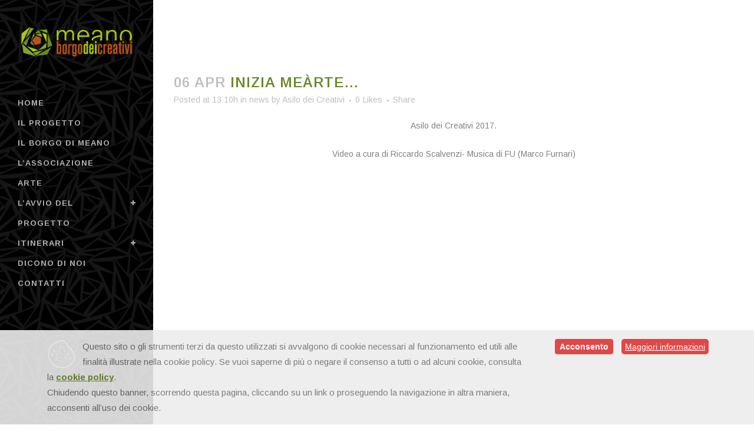

--- FILE ---
content_type: text/html; charset=UTF-8
request_url: http://meanoborgodeicreativi.it/inizia-mearte/
body_size: 17422
content:
<!DOCTYPE html>
<html lang="it-IT">
<head>
	<meta charset="UTF-8" />
		<meta name=viewport content="width=device-width,initial-scale=1,user-scalable=no">
		<title>Meano borgo dei creativi |   Inizia MEàRTe&#8230;</title>

	
							<meta name="description" content="Progetto di recupero per la valorizzazione del patrimonio artistico, ambientale e culturale del borgo di Meano.">
			
							<meta name="keywords" content="Meano, Meano Borgo dei Creativi, Arte, Artigianato, Agricoltura, Corzano, Brescia, Italy, Brunivo Buttarelli, Duilio Forte,">
			
	<link rel="profile" href="http://gmpg.org/xfn/11" />
	<link rel="pingback" href="http://meanoborgodeicreativi.it/xmlrpc.php" />
	<link rel="shortcut icon" type="image/x-icon" href="http://meanoborgodeicreativi.it/wp-content/uploads/2014/10/solologo_piccolo.png">
	<link rel="apple-touch-icon" href="http://meanoborgodeicreativi.it/wp-content/uploads/2014/10/solologo_piccolo.png"/>
	<!--[if gte IE 9]>
		<style type="text/css">
			.gradient {
				 filter: none;
			}
		</style>
	<![endif]-->

	<link href='//fonts.googleapis.com/css?family=Raleway:100,200,300,400,600,700,800|Arimo:100,200,300,400,600,700,800&subset=latin,latin-ext' rel='stylesheet' type='text/css'>
<link rel="alternate" type="application/rss+xml" title="Meano borgo dei creativi &raquo; Feed" href="http://meanoborgodeicreativi.it/feed/" />
<link rel="alternate" type="application/rss+xml" title="Meano borgo dei creativi &raquo; Feed dei commenti" href="http://meanoborgodeicreativi.it/comments/feed/" />
<link rel="alternate" type="application/rss+xml" title="Meano borgo dei creativi &raquo; Inizia MEàRTe&#8230; Feed dei commenti" href="http://meanoborgodeicreativi.it/inizia-mearte/feed/" />
		<script type="text/javascript">
			window._wpemojiSettings = {"baseUrl":"http:\/\/s.w.org\/images\/core\/emoji\/72x72\/","ext":".png","source":{"concatemoji":"http:\/\/meanoborgodeicreativi.it\/wp-includes\/js\/wp-emoji-release.min.js?ver=4.2.38"}};
			!function(e,n,t){var a;function o(e){var t=n.createElement("canvas"),a=t.getContext&&t.getContext("2d");return!(!a||!a.fillText)&&(a.textBaseline="top",a.font="600 32px Arial","flag"===e?(a.fillText(String.fromCharCode(55356,56812,55356,56807),0,0),3e3<t.toDataURL().length):(a.fillText(String.fromCharCode(55357,56835),0,0),0!==a.getImageData(16,16,1,1).data[0]))}function i(e){var t=n.createElement("script");t.src=e,t.type="text/javascript",n.getElementsByTagName("head")[0].appendChild(t)}t.supports={simple:o("simple"),flag:o("flag")},t.DOMReady=!1,t.readyCallback=function(){t.DOMReady=!0},t.supports.simple&&t.supports.flag||(a=function(){t.readyCallback()},n.addEventListener?(n.addEventListener("DOMContentLoaded",a,!1),e.addEventListener("load",a,!1)):(e.attachEvent("onload",a),n.attachEvent("onreadystatechange",function(){"complete"===n.readyState&&t.readyCallback()})),(a=t.source||{}).concatemoji?i(a.concatemoji):a.wpemoji&&a.twemoji&&(i(a.twemoji),i(a.wpemoji)))}(window,document,window._wpemojiSettings);
		</script>
		<style type="text/css">
img.wp-smiley,
img.emoji {
	display: inline !important;
	border: none !important;
	box-shadow: none !important;
	height: 1em !important;
	width: 1em !important;
	margin: 0 .07em !important;
	vertical-align: -0.1em !important;
	background: none !important;
	padding: 0 !important;
}
</style>
<link rel='stylesheet' id='layerslider-css'  href='http://meanoborgodeicreativi.it/wp-content/plugins/LayerSlider/static/css/layerslider.css?ver=5.2.0' type='text/css' media='all' />
<link rel='stylesheet' id='ls-google-fonts-css'  href='http://fonts.googleapis.com/css?family=Lato:100,300,regular,700,900%7COpen+Sans:300%7CIndie+Flower:regular%7COswald:300,regular,700&#038;subset=latin' type='text/css' media='all' />
<link rel='stylesheet' id='default_style-css'  href='http://meanoborgodeicreativi.it/wp-content/themes/bridge/style.css?ver=4.2.38' type='text/css' media='all' />
<link rel='stylesheet' id='font-awesome-css'  href='http://meanoborgodeicreativi.it/wp-content/themes/bridge/css/font-awesome/css/font-awesome.min.css?ver=4.2.38' type='text/css' media='all' />
<link rel='stylesheet' id='stylesheet-css'  href='http://meanoborgodeicreativi.it/wp-content/themes/bridge/css/stylesheet.min.css?ver=4.2.38' type='text/css' media='all' />
<link rel='stylesheet' id='mac_stylesheet-css'  href='http://meanoborgodeicreativi.it/wp-content/themes/bridge/css/mac_stylesheet.css?ver=4.2.38' type='text/css' media='all' />
<link rel='stylesheet' id='webkit-css'  href='http://meanoborgodeicreativi.it/wp-content/themes/bridge/css/webkit_stylesheet.css?ver=4.2.38' type='text/css' media='all' />
<link rel='stylesheet' id='style_dynamic-css'  href='http://meanoborgodeicreativi.it/wp-content/themes/bridge/css/style_dynamic.css?ver=4.2.38' type='text/css' media='all' />
<link rel='stylesheet' id='responsive-css'  href='http://meanoborgodeicreativi.it/wp-content/themes/bridge/css/responsive.min.css?ver=4.2.38' type='text/css' media='all' />
<link rel='stylesheet' id='style_dynamic_responsive-css'  href='http://meanoborgodeicreativi.it/wp-content/themes/bridge/css/style_dynamic_responsive.css?ver=4.2.38' type='text/css' media='all' />
<link rel='stylesheet' id='vertical_responsive-css'  href='http://meanoborgodeicreativi.it/wp-content/themes/bridge/css/vertical_responsive.css?ver=4.2.38' type='text/css' media='all' />
<link rel='stylesheet' id='js_composer_front-css'  href='http://meanoborgodeicreativi.it/wp-content/plugins/js_composer/assets/css/js_composer.css?ver=4.3.4' type='text/css' media='all' />
<link rel='stylesheet' id='custom_css-css'  href='http://meanoborgodeicreativi.it/wp-content/themes/bridge/css/custom_css.css?ver=4.2.38' type='text/css' media='all' />
<link rel='stylesheet' id='js_composer_custom_css-css'  href='http://meanoborgodeicreativi.it/wp-content/uploads/js_composer/custom.css?ver=4.3.4' type='text/css' media='screen' />
<script type='text/javascript' src='http://meanoborgodeicreativi.it/wp-includes/js/jquery/jquery.js?ver=1.11.2'></script>
<script type='text/javascript' src='http://meanoborgodeicreativi.it/wp-includes/js/jquery/jquery-migrate.min.js?ver=1.2.1'></script>
<script type='text/javascript' src='http://meanoborgodeicreativi.it/wp-content/plugins/LayerSlider/static/js/layerslider.kreaturamedia.jquery.js?ver=5.2.0'></script>
<script type='text/javascript' src='http://meanoborgodeicreativi.it/wp-content/plugins/LayerSlider/static/js/greensock.js?ver=1.11.2'></script>
<script type='text/javascript' src='http://meanoborgodeicreativi.it/wp-content/plugins/LayerSlider/static/js/layerslider.transitions.js?ver=5.2.0'></script>
<link rel="EditURI" type="application/rsd+xml" title="RSD" href="http://meanoborgodeicreativi.it/xmlrpc.php?rsd" />
<link rel="wlwmanifest" type="application/wlwmanifest+xml" href="http://meanoborgodeicreativi.it/wp-includes/wlwmanifest.xml" /> 
<link rel='prev' title='Tiziana Arci &#8211; La vita è un palcoscenico' href='http://meanoborgodeicreativi.it/tiziana-arci-la-vita-e-un-palcoscenico/' />
<link rel='next' title='Gianfranco Renzini &#8211; Opere' href='http://meanoborgodeicreativi.it/gianfranco-renzini-opere/' />
<meta name="generator" content="WordPress 4.2.38" />
<link rel='canonical' href='http://meanoborgodeicreativi.it/inizia-mearte/' />
<link rel='shortlink' href='http://meanoborgodeicreativi.it/?p=15727' />

                <style type="text/css">

                .rltcp_overlay{ background-color: rgba(0,0,0,0.75); display:none; position: fixed; top: 0; z-index: 2147483646; left:0; overflow:hidden; width: 100%; height: 100%;;}
                .rltcp_overlayclick{ position:fixed; width:100%; height:100%; z-index:999999;}
                .rltcp_information_cookie {opacity:0.9; z-index: 1000000; background-color: #ededed !important; font-size: 15px; bottom: 0; left: 0; clear: both; padding: 15px; position: fixed; text-align: center; width: 100%;  }
                .rltcp_wrapper { margin: 0 auto; max-width:1150px; overflow:hidden;  }
                .rltcp_information_cookie p { color: #707070 !important; font-size: 15px; margin: 0 auto; text-align: left; }
                .rltcp_information_cookie img.rltcp_cookie{ float:left; margin-right:10px;}
                .rltcp_information_cookie a {text-decoration: underline; }
                .rltcp_accept { text-decoration:none !important; font-weight:bold !important; line-height:normal; font-size:14px; background-color: #dd3333 !important; border-radius: 4px; color: #ffffff; cursor: pointer; display: inline-block;  font-family:  "Helvetica", Helvetica, Arial, sans-serif; margin-right: 10px; padding: 5px 8px; position: relative; text-align: center; text-decoration: none; white-space: nowrap; margin-left: 30px; }
                .rltcp_accept:hover { opacity: 0.85; }
                .rltcp_infoestesa{  padding:5em 2em 3em 2em; border-radius:10px; width:100%; max-width:600px; height:450px; position:relative; margin:3em auto; font-size:12px; background-color:#fff; box-shadow:0 0 2px #000;}
                .rltcp_leggio{ overflow:scroll; width:100%; height:100%; padding-bottom:10em;}
                .rltcp_info { padding:5px 6px; border-radius:5px; line-height:normal; font-size:14px; background-color: #dd3333 !important;  color: #ffffff; font-family:  "Helvetica", Helvetica, Arial, sans-serif; text-decoration: none; }
                .rltcp_disclaimer{ float:left; width:70%;}
                .rltcp_azioni{ float:left; width:30%;}
                .rltcp_chiudi {  background-color: #d00;  border: 2px solid #fff;  border-radius: 90px;  color: #fff;  font-size: 16px;  height: 30px;  line-height: 25px;  position: absolute;  right: -10px;  text-align: center;  top: -10px;  width: 30px;  z-index: 999;}
                .rltcp_textcenter{ text-align:center !important;}
                .rltcp_button_link {  background-color: #f7f7f7;  color: #000;  cursor: pointer;  display: block;  padding: 0.5em;  }
                .rltcp_button:hover{ background-color:#000;}
                .rltcp_continua{overflow:hidden; cursor:pointer !important; border-radius:15px; border-bottom:6px solid #393; font-size:18px !important; background-color:#6ccf0b !important; color:#fff; display:block; padding:0.5em; }
                .rltcp_continua:hover{ opacity:0.9; color:#fff !important;}
                .rltcp_continua img{ float:left; margin-right:5px; }
                .rltcp_closing {  background-color: #333;  border-radius: 10px 10px 0 0;  color: #fff;  margin-left: -2em;  margin-top: -5em;  max-width: 600px;  padding: 1em;  position: fixed;  width: 100%;  }
                .rltcp_riactivation { display:none;  background-color: #009ed8 !important;  border-radius: 0 0 10px 10px;  color: #ffffff !important;  cursor: pointer !important;  font-size: 15px;  height: 100px;  padding: 10px 15px 0;  position: fixed;  right: 30px;  text-align: center;  top: 0;  width: 100px;  z-index: 999999999;  }
                .rltcp_tastidecisionali{ overflow:hidden;}
                .rltcp_tastidecisionali a{ margin-bottom:1em !important; display:block; cursor:pointer !important; line-height:1.2 !important; width:100%; max-width:440px; margin-right:1em; float:left;}
                .rltcp_tastidecisionali .rltcp_continua{ overflow:hidden; cursor:pointer !important; border-radius:15px; border-bottom:6px solid #393; font-size:18px !important; background-color:#6ccf0b !important; color:#fff; display:block; padding:0.5em; }
                .rltcp_tastidecisionali .rltcp_continua:hover{ opacity:0.9; color:#fff !important;}
                .rltcp_tastidecisionali * img{ float:left; margin-right:5px; }
                .rltcp_tastidecisionali .rltcp_button_link{ overflow:hidden; cursor:pointer !important; border-radius:15px; border-bottom:6px solid #940f0f; font-size:15px !important; background-color:#e00 !important; color:#fff; display:block; padding:0.5em; }
                .rltcp_tastidecisionali .rltcp_button_link:hover{ background-color:#000; color:#fff !important;}
                .rltcp_scroll_advice{ text-align:center; height:300px; line-height:300px;}
                @media only screen and (max-width:600px){
                    .rltcp_disclaimer{ width:100% !important;}
                    .rltcp_azioni{ width:100% !important; text-align:center;}
                }
                </style>
                <meta name="generator" content="Powered by Visual Composer - drag and drop page builder for WordPress."/>
<!--[if IE 8]><link rel="stylesheet" type="text/css" href="http://meanoborgodeicreativi.it/wp-content/plugins/js_composer/assets/css/vc-ie8.css" media="screen"><![endif]-->	
</head>

<body class="single single-post postid-15727 single-format-standard  vertical_menu_enabled qode-theme-ver-5.2 wpb-js-composer js-comp-ver-4.3.4 vc_responsive">

				<div class="ajax_loader"><div class="ajax_loader_1"><div class="ajax_loader_2"><img src="http://meanoborgodeicreativi.it/wp-content/uploads/2014/10/solologo_piccolo.png" alt="" /></div></div></div>
					<section class="side_menu right ">
                        <a href="#" target="_self" class="close_side_menu"></a>
					</section>
		<div class="wrapper">
	<div class="wrapper_inner">
	<!-- Google Analytics start -->
			<script>
			var _gaq = _gaq || [];
			_gaq.push(['_setAccount', 'UA-55243171-1']);
			_gaq.push(['_trackPageview']);

			(function() {
				var ga = document.createElement('script'); ga.type = 'text/javascript'; ga.async = true;
				ga.src = ('https:' == document.location.protocol ? 'https://ssl' : 'http://www') + '.google-analytics.com/ga.js';
				var s = document.getElementsByTagName('script')[0]; s.parentNode.insertBefore(ga, s);
			})();
		</script>
		<!-- Google Analytics end -->

					<aside class="vertical_menu_area with_scroll " >



                <div class="vertical_area_background" style="background-image:url(http://meanoborgodeicreativi.it/wp-content/uploads/2014/03/texture.jpg);"></div>


            <div class="vertical_logo_wrapper">
								<div class="q_logo_vertical">
					<a href="http://meanoborgodeicreativi.it/">
						<img class="normal" src="http://meanoborgodeicreativi.it/wp-content/uploads/2014/09/logo_or2.png" alt="Logo"/>
                        <img class="light" src="http://meanoborgodeicreativi.it/wp-content/uploads/2014/09/logo_or2.png" alt="Logo"/>
                        <img class="dark" src="http://meanoborgodeicreativi.it/wp-content/uploads/2014/08/logo_orizzontale.png" alt="Logo"/>
					</a>
				</div>

			</div>

			<nav class="vertical_menu dropdown_animation vertical_menu_toggle">
				<ul id="menu-top_menu" class=""><li id="nav-menu-item-14743" class="menu-item menu-item-type-post_type menu-item-object-page  narrow"><a href="http://meanoborgodeicreativi.it/" class=""><i class="menu_icon fa blank"></i><span>Home</span><span class="plus"></span></a></li>
<li id="nav-menu-item-14898" class="menu-item menu-item-type-post_type menu-item-object-page  narrow"><a href="http://meanoborgodeicreativi.it/il-progetto/" class=""><i class="menu_icon fa blank"></i><span>Il Progetto</span><span class="plus"></span></a></li>
<li id="nav-menu-item-14914" class="menu-item menu-item-type-post_type menu-item-object-page  narrow"><a href="http://meanoborgodeicreativi.it/il-borgo-di-meano/" class=""><i class="menu_icon fa blank"></i><span>Il Borgo di Meano</span><span class="plus"></span></a></li>
<li id="nav-menu-item-14928" class="menu-item menu-item-type-post_type menu-item-object-page  narrow"><a href="http://meanoborgodeicreativi.it/lassociazione/" class=""><i class="menu_icon fa blank"></i><span>L&#8217;associazione</span><span class="plus"></span></a></li>
<li id="nav-menu-item-15713" class="menu-item menu-item-type-post_type menu-item-object-page  narrow"><a href="http://meanoborgodeicreativi.it/mearte/" class=""><i class="menu_icon fa blank"></i><span>Arte</span><span class="plus"></span></a></li>
<li id="nav-menu-item-15696" class="menu-item menu-item-type-custom menu-item-object-custom menu-item-has-children  has_sub narrow"><a href="#" class=""><i class="menu_icon fa blank"></i><span>L&#8217;avvio del progetto</span><span class="plus"></span></a>
<div class="second"><div class="inner"><ul>
	<li id="nav-menu-item-14938" class="menu-item menu-item-type-custom menu-item-object-custom menu-item-has-children sub"><a href="#" class=""><i class="menu_icon fa blank"></i><span>I Partner</span><span class="plus"></span><i class="q_menu_arrow fa fa-angle-right"></i></a>
	<ul>
		<li id="nav-menu-item-14939" class="menu-item menu-item-type-post_type menu-item-object-page "><a href="http://meanoborgodeicreativi.it/fondazione-cariplo/" class=""><i class="menu_icon fa blank"></i><span>Fondazione Cariplo</span><span class="plus"></span></a></li>
		<li id="nav-menu-item-14940" class="menu-item menu-item-type-post_type menu-item-object-page "><a href="http://meanoborgodeicreativi.it/associazione-culturale-quartiere-3/" class=""><i class="menu_icon fa blank"></i><span>Associazione Quartiere 3</span><span class="plus"></span></a></li>
		<li id="nav-menu-item-14941" class="menu-item menu-item-type-post_type menu-item-object-page "><a href="http://meanoborgodeicreativi.it/associazione-terre-basse/" class=""><i class="menu_icon fa blank"></i><span>Associazione Terre Basse</span><span class="plus"></span></a></li>
	</ul>
</li>
	<li id="nav-menu-item-14947" class="menu-item menu-item-type-post_type menu-item-object-page "><a href="http://meanoborgodeicreativi.it/i-sostenitori/" class=""><i class="menu_icon fa blank"></i><span>I Sostenitori</span><span class="plus"></span></a></li>
	<li id="nav-menu-item-14962" class="menu-item menu-item-type-custom menu-item-object-custom menu-item-has-children sub"><a href="#" class=""><i class="menu_icon fa blank"></i><span>I Progetti</span><span class="plus"></span><i class="q_menu_arrow fa fa-angle-right"></i></a>
	<ul>
		<li id="nav-menu-item-14963" class="menu-item menu-item-type-custom menu-item-object-custom menu-item-has-children "><a href="#" class=""><i class="menu_icon fa blank"></i><span>Realizzati</span><span class="plus"></span></a>
		<ul>
			<li id="nav-menu-item-14967" class="menu-item menu-item-type-post_type menu-item-object-page "><a href="http://meanoborgodeicreativi.it/asilo-dei-creativi/" class=""><i class="menu_icon fa blank"></i><span>Asilo dei Creativi</span><span class="plus"></span></a></li>
			<li id="nav-menu-item-15303" class="menu-item menu-item-type-post_type menu-item-object-page "><a href="http://meanoborgodeicreativi.it/piazza-meano/" class=""><i class="menu_icon fa blank"></i><span>Piazza Meano</span><span class="plus"></span></a></li>
			<li id="nav-menu-item-15304" class="menu-item menu-item-type-post_type menu-item-object-page "><a href="http://meanoborgodeicreativi.it/piazza-bargnano/" class=""><i class="menu_icon fa blank"></i><span>Piazza Bargnano</span><span class="plus"></span></a></li>
			<li id="nav-menu-item-14966" class="menu-item menu-item-type-post_type menu-item-object-page "><a href="http://meanoborgodeicreativi.it/passaggi/" class=""><i class="menu_icon fa blank"></i><span>Passaggi</span><span class="plus"></span></a></li>
			<li id="nav-menu-item-14965" class="menu-item menu-item-type-post_type menu-item-object-page "><a href="http://meanoborgodeicreativi.it/collezione-brigoli/" class=""><i class="menu_icon fa blank"></i><span>Collezione Brigoli</span><span class="plus"></span></a></li>
		</ul>
</li>
		<li id="nav-menu-item-15286" class="menu-item menu-item-type-custom menu-item-object-custom menu-item-has-children "><a href="#" class=""><i class="menu_icon fa blank"></i><span>In corso</span><span class="plus"></span></a>
		<ul>
			<li id="nav-menu-item-14968" class="menu-item menu-item-type-post_type menu-item-object-page "><a href="http://meanoborgodeicreativi.it/mobilita-dolce/" class=""><i class="menu_icon fa blank"></i><span>Mobilità dolce</span><span class="plus"></span></a></li>
		</ul>
</li>
		<li id="nav-menu-item-14964" class="menu-item menu-item-type-custom menu-item-object-custom menu-item-has-children "><a href="#" class=""><i class="menu_icon fa blank"></i><span>Da Realizzare</span><span class="plus"></span></a>
		<ul>
			<li id="nav-menu-item-14971" class="menu-item menu-item-type-post_type menu-item-object-page "><a href="http://meanoborgodeicreativi.it/laboratorio-enogastronomico/" class=""><i class="menu_icon fa blank"></i><span>Laboratorio Enogastronomico</span><span class="plus"></span></a></li>
			<li id="nav-menu-item-14970" class="menu-item menu-item-type-post_type menu-item-object-page "><a href="http://meanoborgodeicreativi.it/progetto-di-sostenibilita-ambientale/" class=""><i class="menu_icon fa blank"></i><span>Progetto di sostenibilità ambientale</span><span class="plus"></span></a></li>
			<li id="nav-menu-item-14969" class="menu-item menu-item-type-post_type menu-item-object-page "><a href="http://meanoborgodeicreativi.it/corsi-e-concorsi/" class=""><i class="menu_icon fa blank"></i><span>Corsi e Concorsi</span><span class="plus"></span></a></li>
		</ul>
</li>
	</ul>
</li>
</ul></div></div>
</li>
<li id="nav-menu-item-14979" class="menu-item menu-item-type-custom menu-item-object-custom menu-item-has-children  has_sub narrow"><a href="#" class=""><i class="menu_icon fa blank"></i><span>Itinerari</span><span class="plus"></span></a>
<div class="second"><div class="inner"><ul>
	<li id="nav-menu-item-14981" class="menu-item menu-item-type-post_type menu-item-object-page "><a href="http://meanoborgodeicreativi.it/il-castello-palazzo/" class=""><i class="menu_icon fa blank"></i><span>Il Castello Palazzo</span><span class="plus"></span></a></li>
	<li id="nav-menu-item-14980" class="menu-item menu-item-type-post_type menu-item-object-page "><a href="http://meanoborgodeicreativi.it/la-chiesa-della-frazione/" class=""><i class="menu_icon fa blank"></i><span>La Chiesa della frazione</span><span class="plus"></span></a></li>
	<li id="nav-menu-item-15295" class="menu-item menu-item-type-post_type menu-item-object-page "><a href="http://meanoborgodeicreativi.it/palazzo-maggi/" class=""><i class="menu_icon fa blank"></i><span>Palazzo Maggi</span><span class="plus"></span></a></li>
	<li id="nav-menu-item-15296" class="menu-item menu-item-type-post_type menu-item-object-page "><a href="http://meanoborgodeicreativi.it/la-strada-del-dosso/" class=""><i class="menu_icon fa blank"></i><span>La strada del dosso</span><span class="plus"></span></a></li>
</ul></div></div>
</li>
<li id="nav-menu-item-14982" class="menu-item menu-item-type-post_type menu-item-object-page  narrow"><a href="http://meanoborgodeicreativi.it/dicono-di-noi/" class=""><i class="menu_icon fa blank"></i><span>Dicono di noi</span><span class="plus"></span></a></li>
<li id="nav-menu-item-14753" class="menu-item menu-item-type-post_type menu-item-object-page  narrow"><a href="http://meanoborgodeicreativi.it/contact/" class=""><i class="menu_icon fa blank"></i><span>Contatti</span><span class="plus"></span></a></li>
</ul>			</nav>
			<div class="vertical_menu_area_widget_holder">
							</div>
		</aside>

		<header class="page_header   stick   ">
		        <div class="header_inner clearfix">
			<div class="header_bottom clearfix" style='' >
								<div class="container">
					<div class="container_inner clearfix">
												<div class="header_inner_left">
															<div class="mobile_menu_button"><span><i class="fa fa-bars"></i></span></div>
														<div class="logo_wrapper">
																<div class="q_logo"><a href="http://meanoborgodeicreativi.it/"><img class="normal" src="http://meanoborgodeicreativi.it/wp-content/uploads/2014/09/logo_or2.png" alt="Logo"/><img class="light" src="http://meanoborgodeicreativi.it/wp-content/uploads/2014/09/logo_or2.png" alt="Logo"/><img class="dark" src="http://meanoborgodeicreativi.it/wp-content/uploads/2014/08/logo_orizzontale.png" alt="Logo"/><img class="sticky" src="http://meanoborgodeicreativi.it/wp-content/uploads/2014/09/logo2.png" alt="Logo"/></a></div>

							</div>
						</div>


											</div>
				</div>
							<nav class="mobile_menu">
					<ul id="menu-top_menu-1" class=""><li id="mobile-menu-item-14743" class="menu-item menu-item-type-post_type menu-item-object-page "><a href="http://meanoborgodeicreativi.it/" class=""><span>Home</span></a><span class="mobile_arrow"><i class="fa fa-angle-right"></i><i class="fa fa-angle-down"></i></span></li>
<li id="mobile-menu-item-14898" class="menu-item menu-item-type-post_type menu-item-object-page "><a href="http://meanoborgodeicreativi.it/il-progetto/" class=""><span>Il Progetto</span></a><span class="mobile_arrow"><i class="fa fa-angle-right"></i><i class="fa fa-angle-down"></i></span></li>
<li id="mobile-menu-item-14914" class="menu-item menu-item-type-post_type menu-item-object-page "><a href="http://meanoborgodeicreativi.it/il-borgo-di-meano/" class=""><span>Il Borgo di Meano</span></a><span class="mobile_arrow"><i class="fa fa-angle-right"></i><i class="fa fa-angle-down"></i></span></li>
<li id="mobile-menu-item-14928" class="menu-item menu-item-type-post_type menu-item-object-page "><a href="http://meanoborgodeicreativi.it/lassociazione/" class=""><span>L&#8217;associazione</span></a><span class="mobile_arrow"><i class="fa fa-angle-right"></i><i class="fa fa-angle-down"></i></span></li>
<li id="mobile-menu-item-15713" class="menu-item menu-item-type-post_type menu-item-object-page "><a href="http://meanoborgodeicreativi.it/mearte/" class=""><span>Arte</span></a><span class="mobile_arrow"><i class="fa fa-angle-right"></i><i class="fa fa-angle-down"></i></span></li>
<li id="mobile-menu-item-15696" class="menu-item menu-item-type-custom menu-item-object-custom menu-item-has-children  has_sub"><a href="#" class=""><span>L&#8217;avvio del progetto</span></a><span class="mobile_arrow"><i class="fa fa-angle-right"></i><i class="fa fa-angle-down"></i></span>
<ul class="sub_menu">
	<li id="mobile-menu-item-14938" class="menu-item menu-item-type-custom menu-item-object-custom menu-item-has-children  has_sub"><a href="#" class=""><span>I Partner</span></a><span class="mobile_arrow"><i class="fa fa-angle-right"></i><i class="fa fa-angle-down"></i></span>
	<ul class="sub_menu">
		<li id="mobile-menu-item-14939" class="menu-item menu-item-type-post_type menu-item-object-page "><a href="http://meanoborgodeicreativi.it/fondazione-cariplo/" class=""><span>Fondazione Cariplo</span></a><span class="mobile_arrow"><i class="fa fa-angle-right"></i><i class="fa fa-angle-down"></i></span></li>
		<li id="mobile-menu-item-14940" class="menu-item menu-item-type-post_type menu-item-object-page "><a href="http://meanoborgodeicreativi.it/associazione-culturale-quartiere-3/" class=""><span>Associazione Quartiere 3</span></a><span class="mobile_arrow"><i class="fa fa-angle-right"></i><i class="fa fa-angle-down"></i></span></li>
		<li id="mobile-menu-item-14941" class="menu-item menu-item-type-post_type menu-item-object-page "><a href="http://meanoborgodeicreativi.it/associazione-terre-basse/" class=""><span>Associazione Terre Basse</span></a><span class="mobile_arrow"><i class="fa fa-angle-right"></i><i class="fa fa-angle-down"></i></span></li>
	</ul>
</li>
	<li id="mobile-menu-item-14947" class="menu-item menu-item-type-post_type menu-item-object-page "><a href="http://meanoborgodeicreativi.it/i-sostenitori/" class=""><span>I Sostenitori</span></a><span class="mobile_arrow"><i class="fa fa-angle-right"></i><i class="fa fa-angle-down"></i></span></li>
	<li id="mobile-menu-item-14962" class="menu-item menu-item-type-custom menu-item-object-custom menu-item-has-children  has_sub"><a href="#" class=""><span>I Progetti</span></a><span class="mobile_arrow"><i class="fa fa-angle-right"></i><i class="fa fa-angle-down"></i></span>
	<ul class="sub_menu">
		<li id="mobile-menu-item-14963" class="menu-item menu-item-type-custom menu-item-object-custom menu-item-has-children  has_sub"><a href="#" class=""><span>Realizzati</span></a><span class="mobile_arrow"><i class="fa fa-angle-right"></i><i class="fa fa-angle-down"></i></span>
		<ul class="sub_menu">
			<li id="mobile-menu-item-14967" class="menu-item menu-item-type-post_type menu-item-object-page "><a href="http://meanoborgodeicreativi.it/asilo-dei-creativi/" class=""><span>Asilo dei Creativi</span></a><span class="mobile_arrow"><i class="fa fa-angle-right"></i><i class="fa fa-angle-down"></i></span></li>
			<li id="mobile-menu-item-15303" class="menu-item menu-item-type-post_type menu-item-object-page "><a href="http://meanoborgodeicreativi.it/piazza-meano/" class=""><span>Piazza Meano</span></a><span class="mobile_arrow"><i class="fa fa-angle-right"></i><i class="fa fa-angle-down"></i></span></li>
			<li id="mobile-menu-item-15304" class="menu-item menu-item-type-post_type menu-item-object-page "><a href="http://meanoborgodeicreativi.it/piazza-bargnano/" class=""><span>Piazza Bargnano</span></a><span class="mobile_arrow"><i class="fa fa-angle-right"></i><i class="fa fa-angle-down"></i></span></li>
			<li id="mobile-menu-item-14966" class="menu-item menu-item-type-post_type menu-item-object-page "><a href="http://meanoborgodeicreativi.it/passaggi/" class=""><span>Passaggi</span></a><span class="mobile_arrow"><i class="fa fa-angle-right"></i><i class="fa fa-angle-down"></i></span></li>
			<li id="mobile-menu-item-14965" class="menu-item menu-item-type-post_type menu-item-object-page "><a href="http://meanoborgodeicreativi.it/collezione-brigoli/" class=""><span>Collezione Brigoli</span></a><span class="mobile_arrow"><i class="fa fa-angle-right"></i><i class="fa fa-angle-down"></i></span></li>
		</ul>
</li>
		<li id="mobile-menu-item-15286" class="menu-item menu-item-type-custom menu-item-object-custom menu-item-has-children  has_sub"><a href="#" class=""><span>In corso</span></a><span class="mobile_arrow"><i class="fa fa-angle-right"></i><i class="fa fa-angle-down"></i></span>
		<ul class="sub_menu">
			<li id="mobile-menu-item-14968" class="menu-item menu-item-type-post_type menu-item-object-page "><a href="http://meanoborgodeicreativi.it/mobilita-dolce/" class=""><span>Mobilità dolce</span></a><span class="mobile_arrow"><i class="fa fa-angle-right"></i><i class="fa fa-angle-down"></i></span></li>
		</ul>
</li>
		<li id="mobile-menu-item-14964" class="menu-item menu-item-type-custom menu-item-object-custom menu-item-has-children  has_sub"><a href="#" class=""><span>Da Realizzare</span></a><span class="mobile_arrow"><i class="fa fa-angle-right"></i><i class="fa fa-angle-down"></i></span>
		<ul class="sub_menu">
			<li id="mobile-menu-item-14971" class="menu-item menu-item-type-post_type menu-item-object-page "><a href="http://meanoborgodeicreativi.it/laboratorio-enogastronomico/" class=""><span>Laboratorio Enogastronomico</span></a><span class="mobile_arrow"><i class="fa fa-angle-right"></i><i class="fa fa-angle-down"></i></span></li>
			<li id="mobile-menu-item-14970" class="menu-item menu-item-type-post_type menu-item-object-page "><a href="http://meanoborgodeicreativi.it/progetto-di-sostenibilita-ambientale/" class=""><span>Progetto di sostenibilità ambientale</span></a><span class="mobile_arrow"><i class="fa fa-angle-right"></i><i class="fa fa-angle-down"></i></span></li>
			<li id="mobile-menu-item-14969" class="menu-item menu-item-type-post_type menu-item-object-page "><a href="http://meanoborgodeicreativi.it/corsi-e-concorsi/" class=""><span>Corsi e Concorsi</span></a><span class="mobile_arrow"><i class="fa fa-angle-right"></i><i class="fa fa-angle-down"></i></span></li>
		</ul>
</li>
	</ul>
</li>
</ul>
</li>
<li id="mobile-menu-item-14979" class="menu-item menu-item-type-custom menu-item-object-custom menu-item-has-children  has_sub"><a href="#" class=""><span>Itinerari</span></a><span class="mobile_arrow"><i class="fa fa-angle-right"></i><i class="fa fa-angle-down"></i></span>
<ul class="sub_menu">
	<li id="mobile-menu-item-14981" class="menu-item menu-item-type-post_type menu-item-object-page "><a href="http://meanoborgodeicreativi.it/il-castello-palazzo/" class=""><span>Il Castello Palazzo</span></a><span class="mobile_arrow"><i class="fa fa-angle-right"></i><i class="fa fa-angle-down"></i></span></li>
	<li id="mobile-menu-item-14980" class="menu-item menu-item-type-post_type menu-item-object-page "><a href="http://meanoborgodeicreativi.it/la-chiesa-della-frazione/" class=""><span>La Chiesa della frazione</span></a><span class="mobile_arrow"><i class="fa fa-angle-right"></i><i class="fa fa-angle-down"></i></span></li>
	<li id="mobile-menu-item-15295" class="menu-item menu-item-type-post_type menu-item-object-page "><a href="http://meanoborgodeicreativi.it/palazzo-maggi/" class=""><span>Palazzo Maggi</span></a><span class="mobile_arrow"><i class="fa fa-angle-right"></i><i class="fa fa-angle-down"></i></span></li>
	<li id="mobile-menu-item-15296" class="menu-item menu-item-type-post_type menu-item-object-page "><a href="http://meanoborgodeicreativi.it/la-strada-del-dosso/" class=""><span>La strada del dosso</span></a><span class="mobile_arrow"><i class="fa fa-angle-right"></i><i class="fa fa-angle-down"></i></span></li>
</ul>
</li>
<li id="mobile-menu-item-14982" class="menu-item menu-item-type-post_type menu-item-object-page "><a href="http://meanoborgodeicreativi.it/dicono-di-noi/" class=""><span>Dicono di noi</span></a><span class="mobile_arrow"><i class="fa fa-angle-right"></i><i class="fa fa-angle-down"></i></span></li>
<li id="mobile-menu-item-14753" class="menu-item menu-item-type-post_type menu-item-object-page "><a href="http://meanoborgodeicreativi.it/contact/" class=""><span>Contatti</span></a><span class="mobile_arrow"><i class="fa fa-angle-right"></i><i class="fa fa-angle-down"></i></span></li>
</ul>				</nav>
			</div>
		</div>
	</header>
        		<a id='back_to_top' href='#'>
			<span class="fa-stack">
				<i class="fa fa-arrow-up" style=""></i>
			</span>
		</a>
	    
			<div class="content ">
						<div class="content_inner  ">
										<div class="title_outer title_without_animation title_text_shadow" data-height="100">
		<div class="title title_size_large  position_center" style="height:100px;">
			<div class="image not_responsive"></div>
								</div>
	</div>
								<div class="container">
					<div class="container_inner default_template_holder">
				
											<div class="blog_holder blog_single">
								<article id="post-15727" class="post-15727 post type-post status-publish format-standard has-post-thumbnail hentry category-news">
			<div class="post_content_holder">
								<div class="post_text">
					<div class="post_text_inner">
						<h2><span class="date">06 apr</span> Inizia MEàRTe&#8230;</h2>
						<div class="post_info">
							<span class="time">Posted at 13:10h</span>
							in <a href="http://meanoborgodeicreativi.it/category/news/" rel="category tag">news</a>							<span class="post_author">
								by								<a class="post_author_link" href="http://meanoborgodeicreativi.it/author/asilo-dei-creativi/">Asilo dei Creativi</a>
							</span>
																							<span class="dots"><i class="fa fa-square"></i></span><div class="blog_like">
									<a href="#" class="qode-like" id="qode-like-15727" title="Like this">0<span>  Likes</span></span></a>								</div>
																						<span class="dots"><i class="fa fa-square"></i></span><div class="blog_share"><div class="social_share_holder"><a href="javascript:void(0)" target="_self"><span class="social_share_icon"></span><span class="social_share_title">Share</span></a><div class="social_share_dropdown"><div class="inner_arrow"></div><ul><li class="facebook_share"><a href="#" onclick="window.open('http://www.facebook.com/sharer.php?s=100&amp;p[title]=Inizia+ME%C3%A0RTe%26%238230%3B&amp;p[summary]=Asilo+dei+Creativi+2017.+Video+a+cura+di+Riccardo+Scalvenzi-+Musica+di+FU+%28Marco+Furnari%29&amp;p[url]=http%3A%2F%2Fmeanoborgodeicreativi.it%2Finizia-mearte%2F&amp;&p[images][0]=http://meanoborgodeicreativi.it/wp-content/uploads/2017/04/video1.jpg', 'sharer', 'toolbar=0,status=0,width=620,height=280');" href="javascript: void(0)"><i class="fa fa-facebook"></i></a></li><li class="twitter_share"><a href="#" onclick="popUp=window.open('http://twitter.com/home?status=Asilo+dei+Creativi+2017.+Video+a+cura+di+Riccardo+Scalvenzi-+Musica+di+FU+%28Marco+Furnari%29http://meanoborgodeicreativi.it/inizia-mearte/', 'popupwindow', 'scrollbars=yes,width=800,height=400');popUp.focus();return false;"><i class="fa fa-twitter"></i></a></li><li  class="google_share"><a href="#" onclick="popUp=window.open('https://plus.google.com/share?url=http%3A%2F%2Fmeanoborgodeicreativi.it%2Finizia-mearte%2F', 'popupwindow', 'scrollbars=yes,width=800,height=400');popUp.focus();return false"><i class="fa fa-google-plus"></i></a></li></ul></div></div></div>	
													</div>
						<p class="p1" style="text-align: center;"><span class="s1">Asilo dei Creativi 2017.</span></p>
<p class="p1" style="text-align: center;"><span class="s1">Video a cura di Riccardo Scalvenzi- Musica di FU (Marco Furnari)</span></p>
<p class="p1" style="text-align: center;">
	<div class="wpb_video_widget wpb_content_element">
		<div class="wpb_wrapper"><div class="wpb_video_wrapper"><iframe width="1060" height="596" src="https://www.youtube.com/embed/-Jm0WMH37PQ?feature=oembed" frameborder="0" allowfullscreen></iframe></div>
		</div> 
	</div>
					</div>
				</div>
			</div>
		
					
	</article>						<br/><br/> 
						
										</div>
				</div>
			</div>						
	


		
	</div>
</div>
	<footer >
		<div class="footer_inner clearfix">
				<div class="footer_top_holder">
			<div class="footer_top">
								<div class="container">
					<div class="container_inner">
																	<div class="four_columns clearfix">
								<div class="column1">
									<div class="column_inner">
																			</div>
								</div>
								<div class="column2">
									<div class="column_inner">
																			</div>
								</div>
								<div class="column3">
									<div class="column_inner">
																			</div>
								</div>
								<div class="column4">
									<div class="column_inner">
										<div id="text-10" class="widget widget_text">			<div class="textwidget"></div>
		</div>									</div>
								</div>
							</div>
															</div>
				</div>
							</div>
		</div>
						<div class="footer_bottom_holder">
			<div class="footer_bottom">
							<div class="textwidget"><p><span>&copy; Copyright Associazione Asilo dei Creativi - c.f. 98175390172 - P.Iva: 03718760980</span></p>

<p><span><a href="http://meanoborgodeicreativi.it/privacy-policy/"TARGET="_self">privacy policy</a></span><span> - <a href="http://meanoborgodeicreativi.it/cookie-policy/"TARGET="_self">cookie policy</a></span></p>

<p><span>Webdesign <a href="http://www.34network.it"TARGET="_blank">34Network s.r.l.</a></span></p></div>
					</div>
		</div>
				</div>
	</footer>
</div>
</div>
<script type='text/javascript'>
/* <![CDATA[ */
var qodeLike = {"ajaxurl":"http:\/\/meanoborgodeicreativi.it\/wp-admin\/admin-ajax.php"};
/* ]]> */
</script>
<script type='text/javascript' src='http://meanoborgodeicreativi.it/wp-content/themes/bridge/js/qode-like.js?ver=1.0'></script>
<script type='text/javascript' src='http://meanoborgodeicreativi.it/wp-content/themes/bridge/js/plugins.js?ver=4.2.38'></script>
<script type='text/javascript' src='http://meanoborgodeicreativi.it/wp-content/themes/bridge/js/jquery.carouFredSel-6.2.1.js?ver=4.2.38'></script>
<script type='text/javascript' src='http://meanoborgodeicreativi.it/wp-content/themes/bridge/js/jquery.fullPage.min.js?ver=4.2.38'></script>
<script type='text/javascript' src='http://meanoborgodeicreativi.it/wp-content/themes/bridge/js/jquery.mousewheel.min.js?ver=4.2.38'></script>
<script type='text/javascript' src='http://meanoborgodeicreativi.it/wp-content/themes/bridge/js/jquery.touchSwipe.min.js?ver=4.2.38'></script>
<script type='text/javascript' src='http://meanoborgodeicreativi.it/wp-content/plugins/js_composer/assets/lib/isotope/dist/isotope.pkgd.min.js?ver=4.3.4'></script>
<script type='text/javascript' src='http://meanoborgodeicreativi.it/wp-content/themes/bridge/js/SmoothScroll.js?ver=4.2.38'></script>
<script type='text/javascript' src='http://meanoborgodeicreativi.it/wp-content/themes/bridge/js/default_dynamic.js?ver=4.2.38'></script>
<script type='text/javascript' src='http://meanoborgodeicreativi.it/wp-content/themes/bridge/js/default.min.js?ver=4.2.38'></script>
<script type='text/javascript' src='http://meanoborgodeicreativi.it/wp-content/themes/bridge/js/custom_js.js?ver=4.2.38'></script>
<script type='text/javascript' src='http://meanoborgodeicreativi.it/wp-includes/js/comment-reply.min.js?ver=4.2.38'></script>
<script type='text/javascript' src='http://meanoborgodeicreativi.it/wp-content/plugins/js_composer/assets/js/js_composer_front.js?ver=4.3.4'></script>
<script type='text/javascript' src='http://www.google.com/recaptcha/api/js/recaptcha_ajax.js?ver=4.2.38'></script>

                <a class="rltcp_riactivation rltcp_riattiva">
                    ATTIVA COOKIES
                    <img src="http://meanoborgodeicreativi.it/wp-content/plugins/WP_Cookie_Privacy/images/cookie.png"/>
                </a>
            <div class="rltcp_overlayclick"></div>
            <div class="wpcp">
                <div class="rltcp_overlay">
                    <div class="rltcp_infoestesa">
                            <a class="rltcp_chiudi">X</a>
                            <div class="rltcp_closing">Chiudi questa finestra e acconsenti ai cookie su questo sito <span class="rltcp_accept"> Acconsento</span> </div>

                            <div class="rltcp_leggio">
                            <div    class="vc_row wpb_row section vc_row-fluid" style=' text-align:left;'><div class=" full_section_inner clearfix">
	<div class="vc_col-sm-12 wpb_column vc_column_container">
		<div class="wpb_wrapper">
			
	<div class="wpb_text_column wpb_content_element ">
		<div class="wpb_wrapper">
			<p>Con riferimento al provvedimento “Individuazione delle modalità semplificate per l’informativa e l’acquisizione del consenso per l’uso dei cookie – 8 maggio 2014” (pubblicato sulla Gazzetta Ufficiale n. 126 del 3 giugno 2014), si descrivono in maniera specifica e analitica le caratteristiche e le finalità dei cookie installati su questo sito indicando anche le modalità per selezionare/deselezionare i singoli cookie.</p>

                     <div class="rltcp_tastidecisionali">
                            <a class="rltcp_continua"><img src="http://meanoborgodeicreativi.it/wp-content/plugins/WP_Cookie_Privacy/images/cookie.png" class="rltcp_cookie" /> CLICCA QUI PER CONTINUARE LA NAVIGAZIONE CON I COOKIE</a>
                            <a class="rltcp_button_link rltcp_close"><img src="http://meanoborgodeicreativi.it/wp-content/plugins/WP_Cookie_Privacy/images/cookie.png" class="rltcp_cookie" /> Consapevole del fatto che probabilmente avrò problemi durante la navigazione e che il sito Solo per me non funzionerà correttamente, nego il consenso.</a>
                    </div>
         
<p>Il sito WEB <strong>meanoborgodeicreativi.it </strong>di proprietà<strong> </strong>dell&#8217; <strong>Associazione Asilo dei Creativi </strong>&#8211; in seguito denominato solamente &#8220;<strong>Sito</strong>&#8221; &#8211; utilizza i cookies per offrire i propri servizi semplici e efficienti agli Utenti durante la consultazione delle sue pagine.</p>
<p>Le tabelle riportate di seguito riepilogano i diversi tipi di cookie che potrebbero essere utilizzati sul Sito, insieme alla loro rispettiva funzione e durata (ovvero per quanto tempo ciascun cookie rimarrà sul vostro dispositivo).</p>
<p>L&#8217;informativa è valida solo per il suddetto Sito ed ai correlati suoi domini di secondo e terzo livello e non per eventuali altri siti consultabili tramite link.</p>
<p>Facendo uso di questo Sito si acconsente il nostro utilizzo di cookie in conformità con la presente Cookie Policy.</p>
<p>Se non si acconsente al nostro utilizzo di cookie, occorre impostare il proprio browser in modo appropriato oppure non usare il presente sito o gli eventuali domini di secondo e terzo livello corrispondenti. Se si decide di disabilitare i cookie che impieghiamo potrebbe essere influenzata l’esperienza dell’utente mentre naviga sul nostro Sito.</p>
<p>Ulteriori informazioni sulla <em>Privacy Policy</em> sono consultabili in <a title="Privacy Policy" href="http://meanoborgodeicreativi.it/privacy-policy/">questa pagina.</a></p>
<p><strong>INFORMAZIONI GENERALI SUI COOKIES</strong></p>
<p><strong>Cosa sono i cookies?</strong></p>
<p>I cookie sono file informatici o dati parziali che possono venire salvati sul vostro computer (o altri dispositivi abilitati alla navigazione su internet, per esempio smartphone o tablet) quando visitate un Sito. Di solito un cookie contiene il nome del sito internet dal quale il cookie stesso proviene, la &#8220;durata vitale&#8221; del cookie (ovvero per quanto tempo rimarrà sul vostro dispositivo), ed un valore, che di regola è un numero unico generato in modo casuale.</p>
<p><strong>Per cosa si usano i cookies?</strong></p>
<p>Si utilizzano i cookie per rendere la navigazione più semplice e per meglio adattarli ai vostri interessi e bisogni. I cookie possono anche venire usati per aiutare a velocizzare le vostre future esperienze ed attività sui siti web. Inoltre si usano i cookie per compilare statistiche anonime aggregate che consentono di capire come le persone usano i siti in modo da aiutare a migliorare la struttura ed i contenuti di questi siti.</p>
<table>
<tbody>
<tr>
<td width="166"><strong>Tipologia di Cookie</strong></td>
<td width="472"><strong>Che cosa fanno?</strong></td>
<td width="112"><strong>Questi cookie raccolgono i miei dati personali / mi identificano?</strong></td>
</tr>
<tr>
<td width="166">Necessario</td>
<td width="472">Questi cookie sono essenziali per il corretto funzionamento dei siti, consentono alle persone di navigare sui siti internet e di sfruttarne le caratteristiche come la memorizzazione di azioni precedenti (testi inseriti) quando si ritorna ad una pagina nel corso della medesima sessione.</td>
<td width="112">Questi cookie non ti identificano come individuo.Se non si accettano questi cookie, la resa del sito internet, o sezioni dello stesso, potrebbe risultare impattate</td>
</tr>
<tr>
<td width="166">Performance</td>
<td width="472">Questi cookie aiutano a capire come gli utenti interagiscono con i siti internet fornendo informazioni relative alle sezioni visitate, il tempo trascorso sul sito, e qualsiasi questione che sia emersa, per esempio un messaggio di errore. Questo aiuta a migliorare la resa dei siti internet.</td>
<td width="112">Questi cookie non ti identificano come individuo. Tutti i dati vengono raccolti e aggregati in forma anonima.</td>
</tr>
<tr>
<td width="166">Funzionalità</td>
<td width="472">Questi cookie permettono ai siti internet di ricordare le scelte che si fanno (per esempio, il vostro nome utente, la lingua prescelta o la regione in cui vi trovate, gli eventuali prodotti inseriti nel carrello della spesa) per fornirvi un’esperienza online più personalizzata. Possono anche consentire agli utenti di visualizzare i video, entrare nei giochi e interagire con gli strumenti sociali tipo blog, chatroom e forum.</td>
<td width="112">Le informazioni che vengono raccolte da questi cookie possono includere informazioni personali identificabili che avete fornito, per esempio il vostro nome utente o immagine del profilo.Se non si accettano questi cookie, la resa e funzionalità del sito internet potrebbe risultare impattate e l’accesso ai contenuti del sito potrebbe venire limitata.</td>
</tr>
<tr>
<td width="166">Targeting / pubblicità</td>
<td width="472">Questi cookie vengono usati per presentare contenuti più adatti a voi e ai vostri interessi. Possono venire usati per visualizzare pubblicità mirate o per limitare il numero di volte che visualizzate una pubblicità. Inoltre aiutano a misurare l’efficacia delle campagne pubblicitarie sui siti internet.Si possono usare questi cookie per ricordare i siti internet che avete visitato e potrebbero condividere queste informazioni con terze parti.</td>
<td width="112">La maggioranza di cookie di questo tipo tracciano i consumatori attraverso il loro indirizzo IP e quindi potrebbero raccoglier alcune informazioni personali identificabili.</td>
</tr>
</tbody>
</table>
<p><strong>Che tipi di cookies si usano?</strong></p>
<p>Due tipi di cookie possono venire usati sui siti: ’<strong>session cookies</strong>’ e ’<strong>persistent cookies</strong>’.</p>
<ul>
<li><strong><em>session cookies</em></strong><em>:</em>sono cookie temporanei che rimangono sul vostro dispositivo fino al momento in cui lasciate il sito.</li>
<li><strong><em>persistent cookies</em></strong><em>:</em>sono cookie che rimangono sul vostro dispositivo per molto più tempo o fino a quando lo cancellate manualmente (quanto tempo il cookie rimane sul vostro dispositivo dipenderà dalla ‘<em>durata vitale</em>’ del cookie in oggetto e dalle impostazioni del vostro browser).</li>
</ul>
<p>Alcune delle pagine che visitate possono anche raccogliere informazioni mediante ‘<strong>pixel tags</strong>’ (conosciuti anche con il nome ‘<strong>clear gifs</strong>’) che potrebbero venire condivisi con terze parti che assistono in modo diretto le attività promozionali e lo sviluppo dei siti internet. Per esempio, informazioni sull&#8217;uso dei siti internet relative alle persone che visitano i siti possono venire condivise con agenzie pubblicitarie per mirare i banner pubblicitari sui siti internet in modo ottimale.</p>
<p>Un&#8217;altra suddivisione di tipologia di Cookie &#8211; indicata dal Garante per la protezione dei dati personali &#8211; è tra <strong><em>Cookies Tecnici,</em></strong> <strong><em>Cookies di Profilazione, Cookies di prima parte, Cookies di terza parte</em></strong>.</p>
<ul>
<li><strong><em>Cookies Tecnici</em></strong>: sono i cookie che servono a effettuare la navigazione o a fornire un servizio richiesto dall&#8217;utente. Non vengono utilizzati per scopi ulteriori e sono normalmente installati direttamente dal titolare del sito web. Senza il ricorso a tali cookie, alcune operazioni non potrebbero essere compiute o sarebbero più complesse e/o meno sicure, come ad esempio le attività di home banking (visualizzazione dell&#8217;estratto conto, bonifici, pagamento di bollette, ecc.), per le quali i cookie, che consentono di effettuare e mantenere l&#8217;identificazione dell&#8217;utente nell&#8217;ambito della sessione, risultano indispensabili.</li>
<li><strong><em>Cookies di Profilazione</em></strong>: sono i cookie utilizzati per tracciare la navigazione dell&#8217;utente in rete e creare profili sui suoi gusti, abitudini, scelte, ecc. Con questi cookie possono essere trasmessi al terminale dell&#8217;utente messaggi pubblicitari in linea con le preferenze già manifestate dallo stesso utente nella navigazione online.</li>
<li><strong><em>Cookies di prima parte</em></strong> (<em>first-part cookie</em>) ossia cookie generati e gestiti direttamente dal soggetto gestore del sito web sul quale l’utente sta navigando.</li>
<li><strong><em>Cookies di terza parte</em></strong> (<em>third-part cookie</em>), i quali sono generati e gestiti da soggetti diversi dal gestore del sito web sul quale l’utente sta navigando (in forza, di regola, di un contratto tra il titolare del sito web e la terza parte)</li>
</ul>
<p><strong>Cosa sono i cookies di terze parti?</strong></p>
<p>Svariati fornitori possono impostare cookie sul vostro dispositivo quando visitate i siti per consentirgli di erogare i servizi che stanno fornendo. Se desiderate avere ulteriori informazioni relative a questi cookie, insieme a informazioni su come evitare la ricezione di questi cookie potete consultare la tabella apposita sul sito <a href="http://www.youronlinechoices.com/it/"><strong>http://www.youronlinechoices.com/it/</strong></a></p>
<p><strong>Come posso controllare o cancellare i cookies?</strong></p>
<p>La maggioranza dei browser internet sono inizialmente impostati per accettare i cookie in modo automatico. Potete modificare queste impostazioni per bloccare i cookie o per avvertirvi che dei cookie vengono mandati al vostro dispositivo. Esistono svariati modi per gestire i cookie, si può fare riferimento al manuale d’istruzioni o alla schermata di aiuto del vostro browser per scoprire come regolare o modificare le impostazioni del vostro browser. Disabilitando i cookie potrebbero venire influenzata la vostra navigazione, per esempio potreste non essere in grado di visitare certe sezioni o non ricevere informazioni personalizzate quando visitate un sito.</p>
<p>Se usate dispositivi diversi tra loro per visualizzare e accedere ai siti Internet (per esempio, computer, smartphone, tablet, ecc.), dovrete assicurarvi che ciascun browser su ciascun dispositivo sia regolato per riflettere le vostre preferenze relative ai cookie.</p>
<p><strong>COOKIES TECNICI E DI STATISTICA USATI DAL SITO MEANOBORGODEICREATIVI.IT</strong></p>
<p>I <strong>Cookie tecnici</strong> hanno la funzione di permettere lo svolgimento di attività strettamente legate al funzionamento di questo spazio online. I Cookie tecnici utilizzati da questo Sito possono essere suddivisi nelle seguenti sottocategorie:</p>
<ul>
<li><strong>Cookie di navigazione</strong>, per mezzo dei quali si possono salvare le preferenze di navigazione ed ottimizzare l’esperienza di navigazione dell’Utente;</li>
<li><strong>Cookie analytics</strong>, per mezzo dei quali si acquisiscono informazioni statistiche in merito alle modalità di navigazione degli Utenti. Tali informazioni sono trattate in forma aggregata ed anonima;</li>
<li><strong>Cookie di funzionalità</strong>, anche di terze parti, utilizzati per attivare specifiche funzionalità di questo spazio online e necessari ad erogare il servizio o migliorarlo.</li>
</ul>
<p>I seguenti Cookie Tecnici non necessitano del preventivo consenso dell’Utente per essere installati ed utilizzati.</p>
<table>
<tbody>
<tr>
<td width="166"><strong>Nome cookie</strong></td>
<td width="170"><strong>Tipologia cookie</strong></td>
<td width="165"><strong>Descrizione cookie</strong></td>
<td width="165"><strong>Durata cookie</strong></td>
</tr>
<tr>
<td width="166">PHPSESSID</td>
<td width="170">di sessione</td>
<td width="165">necessario alla piattaforma web per identificare la singola sessione di un utente</td>
<td width="165">singola sessione</td>
</tr>
<tr>
<td width="166">__utma</td>
<td width="170">persistente</td>
<td width="165">tempo di visita dell&#8217;utente – necessario al servizio di terze parti Google Webmaster e Analytics.</td>
<td width="165">2 anni</td>
</tr>
<tr>
<td width="166">__utmb</td>
<td width="170">persistente</td>
<td width="165">tasso di abbandono dell&#8217;utente – necessario al servizio di terze parti Google Analytics.</td>
<td width="165">30 minuti</td>
</tr>
<tr>
<td width="166">__utmc</td>
<td width="170">di sessione</td>
<td width="165">provenienza dell&#8217;utente – necessario al servizio di terze parti Google Analytics.</td>
<td width="165">singola sessione</td>
</tr>
<tr>
<td width="166">__utmt</td>
<td width="170">persistente</td>
<td width="165">performance – necessario al servizio di terze parti Google Analytics.</td>
<td width="165">10 minuti</td>
</tr>
<tr>
<td width="166">__utmz</td>
<td width="170">persistente</td>
<td width="165">provenienza dell&#8217;utente – necessario al servizio di terze parti Google Analytics.</td>
<td width="165">6 mesi</td>
</tr>
<tr>
<td width="166">adinj</td>
<td width="170">persistente</td>
<td width="165">necessario alla piattaforma web per la rotazione dei banner interni.</td>
<td width="165">1 ora</td>
</tr>
<tr>
<td width="166">viewed_cookie_policy</td>
<td width="170">persistente</td>
<td width="165">cookies di uso interno necessario per il funzionamento e la visualizzazione della Cookie Policy.</td>
<td width="165">1 anno</td>
</tr>
</tbody>
</table>
<p><strong>COOKIES DI TERZE PARTI USATI SUL SITO <strong>MEANOBORGODEICREATIVI.IT</strong></strong></p>
<table width="783">
<tbody>
<tr>
<td width="146"><strong>Nome</strong></td>
<td width="381"><strong>Descrizione</strong></td>
<td width="145"><strong>Dati Raccolti</strong></td>
<td width="67"><strong>Luogo del trattamento</strong><strong>e Policy Link</strong></td>
</tr>
<tr>
<td width="146"></td>
<td width="67"></td>
</tr>
<tr>
<td width="146"><strong>Google Analytics</strong><strong>(Google Inc.)</strong></td>
<td width="381">Google Analytics è un servizio di analisi web fornito da Google Inc. (“Google”). Google utilizza i Dati Personali raccolti allo scopo di tracciare ed esaminare l&#8217;utilizzo di questa Applicazione, compilare report e condividerli con gli altri servizi sviluppati da Google.Google potrebbe utilizzare i Dati Personali per contestualizzare e personalizzare gli annunci del proprio network pubblicitario (script impostato per il tracciamento in forma anonima)</td>
<td width="145">Cookie e dati di utilizzo</td>
<td width="67">USA<a href="http://www.google.com/intl/it/policies/privacy/">Privacy Policy</a><a href="http://tools.google.com/dlpage/gaoptout?hl=it">Opt Out</a></td>
</tr>
<tr>
<td width="146"><strong>Video Youtube</strong><strong>(Google Inc.)</strong></td>
<td width="381">Youtube è un servizio di visualizzazione di contenuti video gestito da Google Inc. che permette a questa Applicazione di integrare tali contenuti all&#8217;interno delle proprie pagine</td>
<td width="145">Cookie e dati di utilizzo</td>
<td width="67">USA<a href="http://www.google.it/intl/it/policies/privacy/">Privacy Policy</a></td>
</tr>
<tr>
<td width="146"><strong>Video Vimeo</strong><strong>(Vimeo, LLC)</strong></td>
<td width="381">Vimeo è un servizio di visualizzazione di contenuti video gestito da Vimeo, LLC che permette a questa Applicazione di integrare tali contenuti all&#8217;interno delle proprie pagine</td>
<td width="145">Cookie e dati di utilizzo</td>
<td width="67">USA<a href="http://vimeo.com/privacy">Privacy Policy</a></td>
</tr>
<tr>
<td width="146"><strong>Google Fonts</strong><strong>(Google Inc.)</strong></td>
<td width="381">Google Fonts è un servizio di visualizzazione di stili di carattere gestito da Google Inc. che permette a questa Applicazione di integrare tali contenuti all&#8217;interno delle proprie pagine</td>
<td width="145">Cookie e dati di utilizzo</td>
<td width="67">USA<a href="http://www.google.it/intl/en/policies/privacy/">Privacy Policy</a></td>
</tr>
<tr>
<td width="146"><strong>Google Maps</strong><strong>(Google Inc.)</strong></td>
<td width="381">Google Maps è un servizio di visualizzazione di mappe gestito da Google Inc. che permette a questa Applicazione di integrare tali contenuti all&#8217;interno delle proprie pagine.</td>
<td width="145">Cookie e dati di utilizzo</td>
<td width="67">USA<a href="http://www.google.it/intl/it/policies/privacy/">Privacy Policy</a></td>
</tr>
<tr>
<td colspan="4" width="772">Il presente Sito web può utilizzare <strong><em>Adobe Flash Player</em></strong> per offrire alcuni contenuti multimediali. Sulla maggior parte dei computer il programma risulta installato di “default”.Nel caso in cui si utilizzino alcuni di questi contenuti, Google Analytics memorizza dei dati aggiuntivi sul computer, conosciuti anche come <strong><em>Flash cookie</em></strong><em> (o Local Share Object</em>) per il tramite dei quali il titolare è in grado di conoscere il numero totale di volte in cui viene aperto un certo file audio/video, il numero di persone che lo utilizza fino alla fine e quante persone, invece, lo chiudono prima del termine.Il sito web di Adobe (<a href="http://www.adobe.com/privacy.html">Privacy Policy</a>) fornisce <a href="http://www.adobe.com/products/flashplayer/security"><strong>informazioni</strong> </a>su come rimuovere o disabilitare i cookie di Flash.Si rammenta che limitare e/o eliminare l’uso di questo tipo di flash cookies può pregiudicare le funzioni disponibili per le applicazioni basate sulla tecnologia Flash.Utilizzando i <strong>FLASH PLAYER</strong> inseriti in questo Sito potrebbero essere inviati dei cookies tecnici da parte di <em>hosted.muses.org</em> (il produttore del software dei Flash Player <a href="http://www.muses.org/">www.muses.org</a>) riguardanti le statistiche Google Analytics.</td>
</tr>
</tbody>
</table>
<p><strong>GESTIONE GENERALE COOKIES</strong></p>
<p><strong>Come disabilitare i cookie mediante configurazione del browser</strong></p>
<ul>
<li>Disabilitazione dei cookie su <a href="https://support.mozilla.org/it/kb/Attivare%20e%20disattivare%20i%20cookie"><strong>Firefox</strong></a></li>
<li>Disabilitazione dei cookie su <a href="http://www.google.com/policies/technologies/managing/"><strong>Chrome</strong></a></li>
<li>Disabilitazione dei cookie su <a href="http://windows.microsoft.com/it-it/internet-explorer/delete-manage-cookies#ie=ie-11"><strong>Internet Explorer</strong></a></li>
<li>Disabilitazione dei cookie su <a href="http://support.apple.com/kb/HT1677?viewlocale=it_IT&#038;locale=it_IT"><strong>Safari </strong></a></li>
<li>Disabilitazione dei cookie su <a href="http://help.opera.com/Mac/12.10/it/cookies.html"><strong>Opera</strong></a></li>
</ul>
<p><strong>Come disabilitare i cookie di specifici servizi di terzi</strong></p>
<ul>
<li><a href="http://www.google.com/ads/preferences/?hl=it">Servizi di Google</a></li>
<li><a href="http://www.aboutads.info/choices/">Digital Advertising Alliance Consumer Choice</a> (per bloccare i cookies di terze parti)</li>
<li><a href="http://www.youronlinechoices.com/it/le-tue-scelte">Your Online Choices</a> (per bloccare i cookies di terze parti)</li>
</ul>
<p><strong>Eliminazione dei Cookie Flash</strong></p>
<ul>
<li><a href="http://www.macromedia.com/support/documentation/en/flashplayer/help/settings_manager07.html">Flash Player</a></li>
</ul>

		</div> 
	</div> 
		</div> 
	</div> 
</div></div>

                            </div>
                    </div>
                </div>
                <div class="rltcp_information_cookie">
                    <div class="rltcp_wrapper">
                        <div class="rltcp_disclaimer">
                            <img src="http://meanoborgodeicreativi.it/wp-content/plugins/WP_Cookie_Privacy/images/cookie.png" class="rltcp_cookie" />
                            <p>Questo sito o gli strumenti terzi da questo utilizzati si avvalgono di cookie necessari al funzionamento ed utili alle finalità illustrate nella cookie policy. Se vuoi saperne di più o negare il consenso a tutti o ad alcuni cookie, consulta la <a title="Cookie Policy" href="http://meanoborgodeicreativi.it/cookie-policy/"><span class="s2"><b>cookie policy</b></span></a>.<br />
Chiudendo questo banner, scorrendo questa pagina, cliccando su un link o proseguendo la navigazione in altra maniera, acconsenti all’uso dei cookie.</p>

                        </div>
                        <div class="rltcp_azioni">
                            <a class="rltcp_accept"> Acconsento</a>
                            <a class="rltcp_info">Maggiori informazioni</a>
                        </div>
                    </div>
                </div>
            </div>
            <script type="text/javascript">

        jQuery(document).ready(function(){ 
            jQuery("body").prepend( jQuery(".rltcp_overlayclick, .wpcp") );

            jQuery(".rltcp_accept, .rltcp_continua, .rltcp_overlayclick, .rltcp_chiudi, .rltcp_riattiva").click(

                function(){

                    //jQuery("body").prepend('<iframe src="http://meanoborgodeicreativi.it/?rltcp_clicks=accept" width="1" height="1" style="display:none;"></iframe>');
                    function setCookie(name, value, days2expire, path)
                            {
                                var date = new Date();
                                date.setTime(date.getTime() + (days2expire * 24 * 60 * 60 * 1000));
                                var expires = date.toUTCString();
                                document.cookie = name + "=" + value + ";" +
                                "expires=" + expires + ";" +
                                "path=" + path + ";";
                            }
                    setCookie("rltcp_information_cookie",1,365,"/","meanoborgodeicreativi.it");
                    document.cookie = "rltcp_cookie_denied=; expires=Thu, 01 Jan 1970 00:00:00 GMT; path=/";

                    jQuery(".rltcp_riactivation, .rltcp_information_cookie, .rltcp_overlay").remove();
                    setTimeout(function(){location.reload();}, 1100);
                    return false;

                }
            );

            jQuery(".rltcp_info").click(
                function(){

                    jQuery(".rltcp_overlay").show();
                    jQuery("html").attr("style","overflow:hidden");
                    jQuery("body").prepend('<iframe src="http://meanoborgodeicreativi.it/?rltcp_clicks=infoclick" width="1" height="1" style="display:none;"></iframe>');

                }
            );

             jQuery(".rltcp_close").click(
                function(){

                    jQuery(".rltcp_overlay").hide();
                    function setCookie(name, value, days2expire, path)
                            {
                                var date = new Date();
                                date.setTime(date.getTime() + (days2expire * 24 * 60 * 60 * 1000));
                                var expires = date.toUTCString();
                                document.cookie = name + "=" + value + ";" +
                                "expires=" + expires + ";" +
                                "path=" + path + ";";
                            }
                    setCookie("rltcp_cookie_denied",1,365,"/","meanoborgodeicreativi.it");
                    jQuery(".rltcp_information_cookie, .rltcp_overlay").remove();
                    jQuery(".rltcp_riactivation").show();
                    setTimeout(function(){location.reload();}, 1100);
                }
            );});
            
            jQuery(document).ready(function(){
                jQuery(document).scroll(function() {

                    var y = jQuery(this).scrollTop();
                    if (y > 1) {
                      //jQuery("body").prepend('<iframe src="http://meanoborgodeicreativi.it/?rltcp=accept" width="1" height="1" style="display:none;"></iframe>');
                      function setCookie(name, value, days2expire, path)
                                {
                                    var date = new Date();
                                    date.setTime(date.getTime() + (days2expire * 24 * 60 * 60 * 1000));
                                    var expires = date.toUTCString();
                                    document.cookie = name + "=" + value + ";" +
                                    "expires=" + expires + ";" +
                                    "path=" + path + ";";
                                }
                        setCookie("rltcp_information_cookie",1,365,"/",".meanoborgodeicreativi.it");
                        setCookie("rltcp_cookie_denied",1,-365,"/","meanoborgodeicreativi.it");

                      jQuery(".rltcp_information_cookie, .rltcp_overlay").remove();
                        setTimeout(function(){location.reload();}, 1100);
                        return false;
                    }
                });
            });</script></body>
</html>	